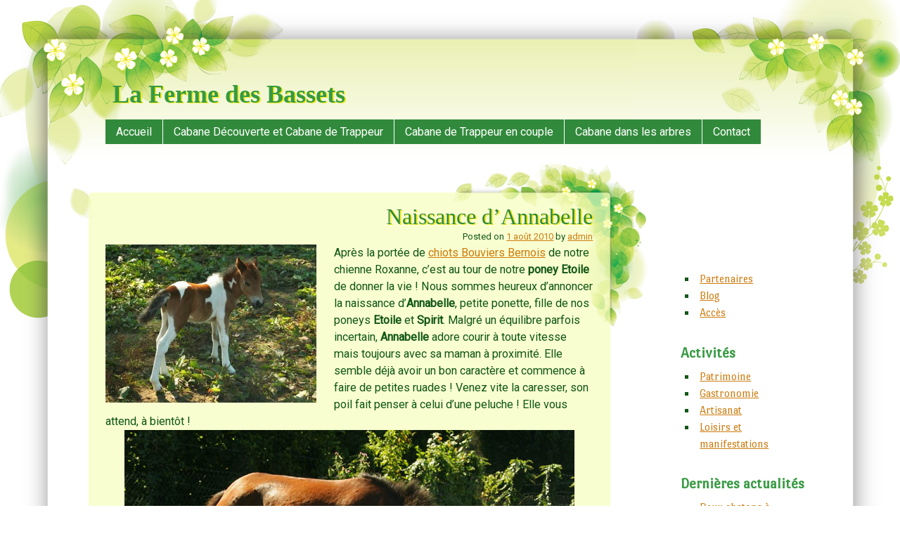

--- FILE ---
content_type: text/html; charset=UTF-8
request_url: http://www.lafermedesbassets.fr/naissance-dannabelle/
body_size: 11792
content:
<!DOCTYPE html>
<html dir="ltr" lang="fr-FR" prefix="og: https://ogp.me/ns#">
<head>
<meta charset="UTF-8" />
<meta name="viewport" content="width=device-width, initial-scale=1, maximum-scale=1">
<title>Naissance d’Annabelle | La Ferme des Bassets</title>
<link rel="profile" href="http://gmpg.org/xfn/11" />
<link rel="pingback" href="http://www.lafermedesbassets.fr/xmlrpc.php" />
<!--[if lt IE 9]>
<script src="http://www.lafermedesbassets.fr/wp-content/themes/tender-spring/js/html5.js" type="text/javascript"></script>
<![endif]-->


		<!-- All in One SEO 4.9.1 - aioseo.com -->
	<meta name="description" content="Après la portée de chiots Bouviers Bernois de notre chienne Roxanne, c&#039;est au tour de notre poney Etoile de donner la vie ! Nous sommes heureux d&#039;annoncer la naissance d&#039;Annabelle, petite ponette, fille de nos poneys Etoile et Spirit. Malgré un équilibre parfois incertain, Annabelle adore courir à toute vitesse mais toujours avec sa maman" />
	<meta name="robots" content="max-image-preview:large" />
	<meta name="author" content="admin"/>
	<link rel="canonical" href="http://www.lafermedesbassets.fr/naissance-dannabelle/" />
	<meta name="generator" content="All in One SEO (AIOSEO) 4.9.1" />
		<meta property="og:locale" content="fr_FR" />
		<meta property="og:site_name" content="La Ferme des Bassets |" />
		<meta property="og:type" content="article" />
		<meta property="og:title" content="Naissance d’Annabelle | La Ferme des Bassets" />
		<meta property="og:description" content="Après la portée de chiots Bouviers Bernois de notre chienne Roxanne, c&#039;est au tour de notre poney Etoile de donner la vie ! Nous sommes heureux d&#039;annoncer la naissance d&#039;Annabelle, petite ponette, fille de nos poneys Etoile et Spirit. Malgré un équilibre parfois incertain, Annabelle adore courir à toute vitesse mais toujours avec sa maman" />
		<meta property="og:url" content="http://www.lafermedesbassets.fr/naissance-dannabelle/" />
		<meta property="article:published_time" content="2010-08-01T07:59:48+00:00" />
		<meta property="article:modified_time" content="2014-06-17T06:32:52+00:00" />
		<meta name="twitter:card" content="summary" />
		<meta name="twitter:title" content="Naissance d’Annabelle | La Ferme des Bassets" />
		<meta name="twitter:description" content="Après la portée de chiots Bouviers Bernois de notre chienne Roxanne, c&#039;est au tour de notre poney Etoile de donner la vie ! Nous sommes heureux d&#039;annoncer la naissance d&#039;Annabelle, petite ponette, fille de nos poneys Etoile et Spirit. Malgré un équilibre parfois incertain, Annabelle adore courir à toute vitesse mais toujours avec sa maman" />
		<script type="application/ld+json" class="aioseo-schema">
			{"@context":"https:\/\/schema.org","@graph":[{"@type":"Article","@id":"http:\/\/www.lafermedesbassets.fr\/naissance-dannabelle\/#article","name":"Naissance d\u2019Annabelle | La Ferme des Bassets","headline":"Naissance d&rsquo;Annabelle","author":{"@id":"http:\/\/www.lafermedesbassets.fr\/author\/admin\/#author"},"publisher":{"@id":"http:\/\/www.lafermedesbassets.fr\/#organization"},"image":{"@type":"ImageObject","url":"http:\/\/www.lafermedesbassets.fr\/wp-content\/uploads\/2010\/08\/annabelle-1.jpg","@id":"http:\/\/www.lafermedesbassets.fr\/naissance-dannabelle\/#articleImage","width":640,"height":480},"datePublished":"2010-08-01T08:59:48+01:00","dateModified":"2014-06-17T07:32:52+01:00","inLanguage":"fr-FR","mainEntityOfPage":{"@id":"http:\/\/www.lafermedesbassets.fr\/naissance-dannabelle\/#webpage"},"isPartOf":{"@id":"http:\/\/www.lafermedesbassets.fr\/naissance-dannabelle\/#webpage"},"articleSection":"La vie \u00e0 la ferme"},{"@type":"BreadcrumbList","@id":"http:\/\/www.lafermedesbassets.fr\/naissance-dannabelle\/#breadcrumblist","itemListElement":[{"@type":"ListItem","@id":"http:\/\/www.lafermedesbassets.fr#listItem","position":1,"name":"Accueil","item":"http:\/\/www.lafermedesbassets.fr","nextItem":{"@type":"ListItem","@id":"http:\/\/www.lafermedesbassets.fr\/category\/blog\/#listItem","name":"Blog"}},{"@type":"ListItem","@id":"http:\/\/www.lafermedesbassets.fr\/category\/blog\/#listItem","position":2,"name":"Blog","item":"http:\/\/www.lafermedesbassets.fr\/category\/blog\/","nextItem":{"@type":"ListItem","@id":"http:\/\/www.lafermedesbassets.fr\/category\/blog\/la-vie-a-la-ferme\/#listItem","name":"La vie \u00e0 la ferme"},"previousItem":{"@type":"ListItem","@id":"http:\/\/www.lafermedesbassets.fr#listItem","name":"Accueil"}},{"@type":"ListItem","@id":"http:\/\/www.lafermedesbassets.fr\/category\/blog\/la-vie-a-la-ferme\/#listItem","position":3,"name":"La vie \u00e0 la ferme","item":"http:\/\/www.lafermedesbassets.fr\/category\/blog\/la-vie-a-la-ferme\/","nextItem":{"@type":"ListItem","@id":"http:\/\/www.lafermedesbassets.fr\/naissance-dannabelle\/#listItem","name":"Naissance d&rsquo;Annabelle"},"previousItem":{"@type":"ListItem","@id":"http:\/\/www.lafermedesbassets.fr\/category\/blog\/#listItem","name":"Blog"}},{"@type":"ListItem","@id":"http:\/\/www.lafermedesbassets.fr\/naissance-dannabelle\/#listItem","position":4,"name":"Naissance d&rsquo;Annabelle","previousItem":{"@type":"ListItem","@id":"http:\/\/www.lafermedesbassets.fr\/category\/blog\/la-vie-a-la-ferme\/#listItem","name":"La vie \u00e0 la ferme"}}]},{"@type":"Organization","@id":"http:\/\/www.lafermedesbassets.fr\/#organization","name":"La Ferme des Bassets","url":"http:\/\/www.lafermedesbassets.fr\/"},{"@type":"Person","@id":"http:\/\/www.lafermedesbassets.fr\/author\/admin\/#author","url":"http:\/\/www.lafermedesbassets.fr\/author\/admin\/","name":"admin","image":{"@type":"ImageObject","@id":"http:\/\/www.lafermedesbassets.fr\/naissance-dannabelle\/#authorImage","url":"https:\/\/secure.gravatar.com\/avatar\/4eaba2250a7210d86138e2012621a329b947989d1c2296551169d6059ae019f4?s=96&d=mm&r=g","width":96,"height":96,"caption":"admin"}},{"@type":"WebPage","@id":"http:\/\/www.lafermedesbassets.fr\/naissance-dannabelle\/#webpage","url":"http:\/\/www.lafermedesbassets.fr\/naissance-dannabelle\/","name":"Naissance d\u2019Annabelle | La Ferme des Bassets","description":"Apr\u00e8s la port\u00e9e de chiots Bouviers Bernois de notre chienne Roxanne, c'est au tour de notre poney Etoile de donner la vie ! Nous sommes heureux d'annoncer la naissance d'Annabelle, petite ponette, fille de nos poneys Etoile et Spirit. Malgr\u00e9 un \u00e9quilibre parfois incertain, Annabelle adore courir \u00e0 toute vitesse mais toujours avec sa maman","inLanguage":"fr-FR","isPartOf":{"@id":"http:\/\/www.lafermedesbassets.fr\/#website"},"breadcrumb":{"@id":"http:\/\/www.lafermedesbassets.fr\/naissance-dannabelle\/#breadcrumblist"},"author":{"@id":"http:\/\/www.lafermedesbassets.fr\/author\/admin\/#author"},"creator":{"@id":"http:\/\/www.lafermedesbassets.fr\/author\/admin\/#author"},"datePublished":"2010-08-01T08:59:48+01:00","dateModified":"2014-06-17T07:32:52+01:00"},{"@type":"WebSite","@id":"http:\/\/www.lafermedesbassets.fr\/#website","url":"http:\/\/www.lafermedesbassets.fr\/","name":"La Ferme des Bassets","inLanguage":"fr-FR","publisher":{"@id":"http:\/\/www.lafermedesbassets.fr\/#organization"}}]}
		</script>
		<!-- All in One SEO -->

<link rel='dns-prefetch' href='//fonts.googleapis.com' />
<link rel="alternate" type="application/rss+xml" title="La Ferme des Bassets &raquo; Flux" href="http://www.lafermedesbassets.fr/feed/" />
<link rel="alternate" type="application/rss+xml" title="La Ferme des Bassets &raquo; Flux des commentaires" href="http://www.lafermedesbassets.fr/comments/feed/" />
<link rel="alternate" type="application/rss+xml" title="La Ferme des Bassets &raquo; Naissance d&rsquo;Annabelle Flux des commentaires" href="http://www.lafermedesbassets.fr/naissance-dannabelle/feed/" />
<link rel="alternate" title="oEmbed (JSON)" type="application/json+oembed" href="http://www.lafermedesbassets.fr/wp-json/oembed/1.0/embed?url=http%3A%2F%2Fwww.lafermedesbassets.fr%2Fnaissance-dannabelle%2F" />
<link rel="alternate" title="oEmbed (XML)" type="text/xml+oembed" href="http://www.lafermedesbassets.fr/wp-json/oembed/1.0/embed?url=http%3A%2F%2Fwww.lafermedesbassets.fr%2Fnaissance-dannabelle%2F&#038;format=xml" />
<style id='wp-img-auto-sizes-contain-inline-css' type='text/css'>
img:is([sizes=auto i],[sizes^="auto," i]){contain-intrinsic-size:3000px 1500px}
/*# sourceURL=wp-img-auto-sizes-contain-inline-css */
</style>
<link rel='stylesheet' id='twb-open-sans-css' href='https://fonts.googleapis.com/css?family=Open+Sans%3A300%2C400%2C500%2C600%2C700%2C800&#038;display=swap&#038;ver=6.9' type='text/css' media='all' />
<link rel='stylesheet' id='twbbwg-global-css' href='http://www.lafermedesbassets.fr/wp-content/plugins/photo-gallery/booster/assets/css/global.css?ver=1.0.0' type='text/css' media='all' />
<style id='wp-emoji-styles-inline-css' type='text/css'>

	img.wp-smiley, img.emoji {
		display: inline !important;
		border: none !important;
		box-shadow: none !important;
		height: 1em !important;
		width: 1em !important;
		margin: 0 0.07em !important;
		vertical-align: -0.1em !important;
		background: none !important;
		padding: 0 !important;
	}
/*# sourceURL=wp-emoji-styles-inline-css */
</style>
<style id='wp-block-library-inline-css' type='text/css'>
:root{--wp-block-synced-color:#7a00df;--wp-block-synced-color--rgb:122,0,223;--wp-bound-block-color:var(--wp-block-synced-color);--wp-editor-canvas-background:#ddd;--wp-admin-theme-color:#007cba;--wp-admin-theme-color--rgb:0,124,186;--wp-admin-theme-color-darker-10:#006ba1;--wp-admin-theme-color-darker-10--rgb:0,107,160.5;--wp-admin-theme-color-darker-20:#005a87;--wp-admin-theme-color-darker-20--rgb:0,90,135;--wp-admin-border-width-focus:2px}@media (min-resolution:192dpi){:root{--wp-admin-border-width-focus:1.5px}}.wp-element-button{cursor:pointer}:root .has-very-light-gray-background-color{background-color:#eee}:root .has-very-dark-gray-background-color{background-color:#313131}:root .has-very-light-gray-color{color:#eee}:root .has-very-dark-gray-color{color:#313131}:root .has-vivid-green-cyan-to-vivid-cyan-blue-gradient-background{background:linear-gradient(135deg,#00d084,#0693e3)}:root .has-purple-crush-gradient-background{background:linear-gradient(135deg,#34e2e4,#4721fb 50%,#ab1dfe)}:root .has-hazy-dawn-gradient-background{background:linear-gradient(135deg,#faaca8,#dad0ec)}:root .has-subdued-olive-gradient-background{background:linear-gradient(135deg,#fafae1,#67a671)}:root .has-atomic-cream-gradient-background{background:linear-gradient(135deg,#fdd79a,#004a59)}:root .has-nightshade-gradient-background{background:linear-gradient(135deg,#330968,#31cdcf)}:root .has-midnight-gradient-background{background:linear-gradient(135deg,#020381,#2874fc)}:root{--wp--preset--font-size--normal:16px;--wp--preset--font-size--huge:42px}.has-regular-font-size{font-size:1em}.has-larger-font-size{font-size:2.625em}.has-normal-font-size{font-size:var(--wp--preset--font-size--normal)}.has-huge-font-size{font-size:var(--wp--preset--font-size--huge)}.has-text-align-center{text-align:center}.has-text-align-left{text-align:left}.has-text-align-right{text-align:right}.has-fit-text{white-space:nowrap!important}#end-resizable-editor-section{display:none}.aligncenter{clear:both}.items-justified-left{justify-content:flex-start}.items-justified-center{justify-content:center}.items-justified-right{justify-content:flex-end}.items-justified-space-between{justify-content:space-between}.screen-reader-text{border:0;clip-path:inset(50%);height:1px;margin:-1px;overflow:hidden;padding:0;position:absolute;width:1px;word-wrap:normal!important}.screen-reader-text:focus{background-color:#ddd;clip-path:none;color:#444;display:block;font-size:1em;height:auto;left:5px;line-height:normal;padding:15px 23px 14px;text-decoration:none;top:5px;width:auto;z-index:100000}html :where(.has-border-color){border-style:solid}html :where([style*=border-top-color]){border-top-style:solid}html :where([style*=border-right-color]){border-right-style:solid}html :where([style*=border-bottom-color]){border-bottom-style:solid}html :where([style*=border-left-color]){border-left-style:solid}html :where([style*=border-width]){border-style:solid}html :where([style*=border-top-width]){border-top-style:solid}html :where([style*=border-right-width]){border-right-style:solid}html :where([style*=border-bottom-width]){border-bottom-style:solid}html :where([style*=border-left-width]){border-left-style:solid}html :where(img[class*=wp-image-]){height:auto;max-width:100%}:where(figure){margin:0 0 1em}html :where(.is-position-sticky){--wp-admin--admin-bar--position-offset:var(--wp-admin--admin-bar--height,0px)}@media screen and (max-width:600px){html :where(.is-position-sticky){--wp-admin--admin-bar--position-offset:0px}}

/*# sourceURL=wp-block-library-inline-css */
</style><style id='global-styles-inline-css' type='text/css'>
:root{--wp--preset--aspect-ratio--square: 1;--wp--preset--aspect-ratio--4-3: 4/3;--wp--preset--aspect-ratio--3-4: 3/4;--wp--preset--aspect-ratio--3-2: 3/2;--wp--preset--aspect-ratio--2-3: 2/3;--wp--preset--aspect-ratio--16-9: 16/9;--wp--preset--aspect-ratio--9-16: 9/16;--wp--preset--color--black: #000000;--wp--preset--color--cyan-bluish-gray: #abb8c3;--wp--preset--color--white: #ffffff;--wp--preset--color--pale-pink: #f78da7;--wp--preset--color--vivid-red: #cf2e2e;--wp--preset--color--luminous-vivid-orange: #ff6900;--wp--preset--color--luminous-vivid-amber: #fcb900;--wp--preset--color--light-green-cyan: #7bdcb5;--wp--preset--color--vivid-green-cyan: #00d084;--wp--preset--color--pale-cyan-blue: #8ed1fc;--wp--preset--color--vivid-cyan-blue: #0693e3;--wp--preset--color--vivid-purple: #9b51e0;--wp--preset--gradient--vivid-cyan-blue-to-vivid-purple: linear-gradient(135deg,rgb(6,147,227) 0%,rgb(155,81,224) 100%);--wp--preset--gradient--light-green-cyan-to-vivid-green-cyan: linear-gradient(135deg,rgb(122,220,180) 0%,rgb(0,208,130) 100%);--wp--preset--gradient--luminous-vivid-amber-to-luminous-vivid-orange: linear-gradient(135deg,rgb(252,185,0) 0%,rgb(255,105,0) 100%);--wp--preset--gradient--luminous-vivid-orange-to-vivid-red: linear-gradient(135deg,rgb(255,105,0) 0%,rgb(207,46,46) 100%);--wp--preset--gradient--very-light-gray-to-cyan-bluish-gray: linear-gradient(135deg,rgb(238,238,238) 0%,rgb(169,184,195) 100%);--wp--preset--gradient--cool-to-warm-spectrum: linear-gradient(135deg,rgb(74,234,220) 0%,rgb(151,120,209) 20%,rgb(207,42,186) 40%,rgb(238,44,130) 60%,rgb(251,105,98) 80%,rgb(254,248,76) 100%);--wp--preset--gradient--blush-light-purple: linear-gradient(135deg,rgb(255,206,236) 0%,rgb(152,150,240) 100%);--wp--preset--gradient--blush-bordeaux: linear-gradient(135deg,rgb(254,205,165) 0%,rgb(254,45,45) 50%,rgb(107,0,62) 100%);--wp--preset--gradient--luminous-dusk: linear-gradient(135deg,rgb(255,203,112) 0%,rgb(199,81,192) 50%,rgb(65,88,208) 100%);--wp--preset--gradient--pale-ocean: linear-gradient(135deg,rgb(255,245,203) 0%,rgb(182,227,212) 50%,rgb(51,167,181) 100%);--wp--preset--gradient--electric-grass: linear-gradient(135deg,rgb(202,248,128) 0%,rgb(113,206,126) 100%);--wp--preset--gradient--midnight: linear-gradient(135deg,rgb(2,3,129) 0%,rgb(40,116,252) 100%);--wp--preset--font-size--small: 13px;--wp--preset--font-size--medium: 20px;--wp--preset--font-size--large: 36px;--wp--preset--font-size--x-large: 42px;--wp--preset--spacing--20: 0.44rem;--wp--preset--spacing--30: 0.67rem;--wp--preset--spacing--40: 1rem;--wp--preset--spacing--50: 1.5rem;--wp--preset--spacing--60: 2.25rem;--wp--preset--spacing--70: 3.38rem;--wp--preset--spacing--80: 5.06rem;--wp--preset--shadow--natural: 6px 6px 9px rgba(0, 0, 0, 0.2);--wp--preset--shadow--deep: 12px 12px 50px rgba(0, 0, 0, 0.4);--wp--preset--shadow--sharp: 6px 6px 0px rgba(0, 0, 0, 0.2);--wp--preset--shadow--outlined: 6px 6px 0px -3px rgb(255, 255, 255), 6px 6px rgb(0, 0, 0);--wp--preset--shadow--crisp: 6px 6px 0px rgb(0, 0, 0);}:where(.is-layout-flex){gap: 0.5em;}:where(.is-layout-grid){gap: 0.5em;}body .is-layout-flex{display: flex;}.is-layout-flex{flex-wrap: wrap;align-items: center;}.is-layout-flex > :is(*, div){margin: 0;}body .is-layout-grid{display: grid;}.is-layout-grid > :is(*, div){margin: 0;}:where(.wp-block-columns.is-layout-flex){gap: 2em;}:where(.wp-block-columns.is-layout-grid){gap: 2em;}:where(.wp-block-post-template.is-layout-flex){gap: 1.25em;}:where(.wp-block-post-template.is-layout-grid){gap: 1.25em;}.has-black-color{color: var(--wp--preset--color--black) !important;}.has-cyan-bluish-gray-color{color: var(--wp--preset--color--cyan-bluish-gray) !important;}.has-white-color{color: var(--wp--preset--color--white) !important;}.has-pale-pink-color{color: var(--wp--preset--color--pale-pink) !important;}.has-vivid-red-color{color: var(--wp--preset--color--vivid-red) !important;}.has-luminous-vivid-orange-color{color: var(--wp--preset--color--luminous-vivid-orange) !important;}.has-luminous-vivid-amber-color{color: var(--wp--preset--color--luminous-vivid-amber) !important;}.has-light-green-cyan-color{color: var(--wp--preset--color--light-green-cyan) !important;}.has-vivid-green-cyan-color{color: var(--wp--preset--color--vivid-green-cyan) !important;}.has-pale-cyan-blue-color{color: var(--wp--preset--color--pale-cyan-blue) !important;}.has-vivid-cyan-blue-color{color: var(--wp--preset--color--vivid-cyan-blue) !important;}.has-vivid-purple-color{color: var(--wp--preset--color--vivid-purple) !important;}.has-black-background-color{background-color: var(--wp--preset--color--black) !important;}.has-cyan-bluish-gray-background-color{background-color: var(--wp--preset--color--cyan-bluish-gray) !important;}.has-white-background-color{background-color: var(--wp--preset--color--white) !important;}.has-pale-pink-background-color{background-color: var(--wp--preset--color--pale-pink) !important;}.has-vivid-red-background-color{background-color: var(--wp--preset--color--vivid-red) !important;}.has-luminous-vivid-orange-background-color{background-color: var(--wp--preset--color--luminous-vivid-orange) !important;}.has-luminous-vivid-amber-background-color{background-color: var(--wp--preset--color--luminous-vivid-amber) !important;}.has-light-green-cyan-background-color{background-color: var(--wp--preset--color--light-green-cyan) !important;}.has-vivid-green-cyan-background-color{background-color: var(--wp--preset--color--vivid-green-cyan) !important;}.has-pale-cyan-blue-background-color{background-color: var(--wp--preset--color--pale-cyan-blue) !important;}.has-vivid-cyan-blue-background-color{background-color: var(--wp--preset--color--vivid-cyan-blue) !important;}.has-vivid-purple-background-color{background-color: var(--wp--preset--color--vivid-purple) !important;}.has-black-border-color{border-color: var(--wp--preset--color--black) !important;}.has-cyan-bluish-gray-border-color{border-color: var(--wp--preset--color--cyan-bluish-gray) !important;}.has-white-border-color{border-color: var(--wp--preset--color--white) !important;}.has-pale-pink-border-color{border-color: var(--wp--preset--color--pale-pink) !important;}.has-vivid-red-border-color{border-color: var(--wp--preset--color--vivid-red) !important;}.has-luminous-vivid-orange-border-color{border-color: var(--wp--preset--color--luminous-vivid-orange) !important;}.has-luminous-vivid-amber-border-color{border-color: var(--wp--preset--color--luminous-vivid-amber) !important;}.has-light-green-cyan-border-color{border-color: var(--wp--preset--color--light-green-cyan) !important;}.has-vivid-green-cyan-border-color{border-color: var(--wp--preset--color--vivid-green-cyan) !important;}.has-pale-cyan-blue-border-color{border-color: var(--wp--preset--color--pale-cyan-blue) !important;}.has-vivid-cyan-blue-border-color{border-color: var(--wp--preset--color--vivid-cyan-blue) !important;}.has-vivid-purple-border-color{border-color: var(--wp--preset--color--vivid-purple) !important;}.has-vivid-cyan-blue-to-vivid-purple-gradient-background{background: var(--wp--preset--gradient--vivid-cyan-blue-to-vivid-purple) !important;}.has-light-green-cyan-to-vivid-green-cyan-gradient-background{background: var(--wp--preset--gradient--light-green-cyan-to-vivid-green-cyan) !important;}.has-luminous-vivid-amber-to-luminous-vivid-orange-gradient-background{background: var(--wp--preset--gradient--luminous-vivid-amber-to-luminous-vivid-orange) !important;}.has-luminous-vivid-orange-to-vivid-red-gradient-background{background: var(--wp--preset--gradient--luminous-vivid-orange-to-vivid-red) !important;}.has-very-light-gray-to-cyan-bluish-gray-gradient-background{background: var(--wp--preset--gradient--very-light-gray-to-cyan-bluish-gray) !important;}.has-cool-to-warm-spectrum-gradient-background{background: var(--wp--preset--gradient--cool-to-warm-spectrum) !important;}.has-blush-light-purple-gradient-background{background: var(--wp--preset--gradient--blush-light-purple) !important;}.has-blush-bordeaux-gradient-background{background: var(--wp--preset--gradient--blush-bordeaux) !important;}.has-luminous-dusk-gradient-background{background: var(--wp--preset--gradient--luminous-dusk) !important;}.has-pale-ocean-gradient-background{background: var(--wp--preset--gradient--pale-ocean) !important;}.has-electric-grass-gradient-background{background: var(--wp--preset--gradient--electric-grass) !important;}.has-midnight-gradient-background{background: var(--wp--preset--gradient--midnight) !important;}.has-small-font-size{font-size: var(--wp--preset--font-size--small) !important;}.has-medium-font-size{font-size: var(--wp--preset--font-size--medium) !important;}.has-large-font-size{font-size: var(--wp--preset--font-size--large) !important;}.has-x-large-font-size{font-size: var(--wp--preset--font-size--x-large) !important;}
/*# sourceURL=global-styles-inline-css */
</style>

<style id='classic-theme-styles-inline-css' type='text/css'>
/*! This file is auto-generated */
.wp-block-button__link{color:#fff;background-color:#32373c;border-radius:9999px;box-shadow:none;text-decoration:none;padding:calc(.667em + 2px) calc(1.333em + 2px);font-size:1.125em}.wp-block-file__button{background:#32373c;color:#fff;text-decoration:none}
/*# sourceURL=/wp-includes/css/classic-themes.min.css */
</style>
<link rel='stylesheet' id='contact-form-7-css' href='http://www.lafermedesbassets.fr/wp-content/plugins/contact-form-7/includes/css/styles.css?ver=6.1.4' type='text/css' media='all' />
<link rel='stylesheet' id='bwg_fonts-css' href='http://www.lafermedesbassets.fr/wp-content/plugins/photo-gallery/css/bwg-fonts/fonts.css?ver=0.0.1' type='text/css' media='all' />
<link rel='stylesheet' id='sumoselect-css' href='http://www.lafermedesbassets.fr/wp-content/plugins/photo-gallery/css/sumoselect.min.css?ver=3.4.6' type='text/css' media='all' />
<link rel='stylesheet' id='mCustomScrollbar-css' href='http://www.lafermedesbassets.fr/wp-content/plugins/photo-gallery/css/jquery.mCustomScrollbar.min.css?ver=3.1.5' type='text/css' media='all' />
<link rel='stylesheet' id='bwg_googlefonts-css' href='https://fonts.googleapis.com/css?family=Ubuntu&#038;subset=greek,latin,greek-ext,vietnamese,cyrillic-ext,latin-ext,cyrillic' type='text/css' media='all' />
<link rel='stylesheet' id='bwg_frontend-css' href='http://www.lafermedesbassets.fr/wp-content/plugins/photo-gallery/css/styles.min.css?ver=1.8.35' type='text/css' media='all' />
<link rel='stylesheet' id='style-css' href='http://www.lafermedesbassets.fr/wp-content/themes/tender-spring/style.css?ver=6.9' type='text/css' media='all' />
<link rel='stylesheet' id='googleFonts-css' href='//fonts.googleapis.com/css?family=Janda+Elegant+Handwriting%7CPort+Lligat+Sans%7CRoboto&#038;ver=6.9' type='text/css' media='all' />
<script type="text/javascript" src="http://www.lafermedesbassets.fr/wp-includes/js/jquery/jquery.min.js?ver=3.7.1" id="jquery-core-js"></script>
<script type="text/javascript" src="http://www.lafermedesbassets.fr/wp-includes/js/jquery/jquery-migrate.min.js?ver=3.4.1" id="jquery-migrate-js"></script>
<script type="text/javascript" src="http://www.lafermedesbassets.fr/wp-content/plugins/photo-gallery/booster/assets/js/circle-progress.js?ver=1.2.2" id="twbbwg-circle-js"></script>
<script type="text/javascript" id="twbbwg-global-js-extra">
/* <![CDATA[ */
var twb = {"nonce":"977a27a369","ajax_url":"http://www.lafermedesbassets.fr/wp-admin/admin-ajax.php","plugin_url":"http://www.lafermedesbassets.fr/wp-content/plugins/photo-gallery/booster","href":"http://www.lafermedesbassets.fr/wp-admin/admin.php?page=twbbwg_photo-gallery"};
var twb = {"nonce":"977a27a369","ajax_url":"http://www.lafermedesbassets.fr/wp-admin/admin-ajax.php","plugin_url":"http://www.lafermedesbassets.fr/wp-content/plugins/photo-gallery/booster","href":"http://www.lafermedesbassets.fr/wp-admin/admin.php?page=twbbwg_photo-gallery"};
//# sourceURL=twbbwg-global-js-extra
/* ]]> */
</script>
<script type="text/javascript" src="http://www.lafermedesbassets.fr/wp-content/plugins/photo-gallery/booster/assets/js/global.js?ver=1.0.0" id="twbbwg-global-js"></script>
<script type="text/javascript" src="http://www.lafermedesbassets.fr/wp-content/plugins/photo-gallery/js/jquery.sumoselect.min.js?ver=3.4.6" id="sumoselect-js"></script>
<script type="text/javascript" src="http://www.lafermedesbassets.fr/wp-content/plugins/photo-gallery/js/tocca.min.js?ver=2.0.9" id="bwg_mobile-js"></script>
<script type="text/javascript" src="http://www.lafermedesbassets.fr/wp-content/plugins/photo-gallery/js/jquery.mCustomScrollbar.concat.min.js?ver=3.1.5" id="mCustomScrollbar-js"></script>
<script type="text/javascript" src="http://www.lafermedesbassets.fr/wp-content/plugins/photo-gallery/js/jquery.fullscreen.min.js?ver=0.6.0" id="jquery-fullscreen-js"></script>
<script type="text/javascript" id="bwg_frontend-js-extra">
/* <![CDATA[ */
var bwg_objectsL10n = {"bwg_field_required":"field is required.","bwg_mail_validation":"This is not a valid email address.","bwg_search_result":"There are no images matching your search.","bwg_select_tag":"Select Tag","bwg_order_by":"Order By","bwg_search":"Search","bwg_show_ecommerce":"Show Ecommerce","bwg_hide_ecommerce":"Hide Ecommerce","bwg_show_comments":"Show Comments","bwg_hide_comments":"Hide Comments","bwg_restore":"Restore","bwg_maximize":"Maximize","bwg_fullscreen":"Fullscreen","bwg_exit_fullscreen":"Exit Fullscreen","bwg_search_tag":"SEARCH...","bwg_tag_no_match":"No tags found","bwg_all_tags_selected":"All tags selected","bwg_tags_selected":"tags selected","play":"Play","pause":"Pause","is_pro":"","bwg_play":"Play","bwg_pause":"Pause","bwg_hide_info":"Hide info","bwg_show_info":"Show info","bwg_hide_rating":"Hide rating","bwg_show_rating":"Show rating","ok":"Ok","cancel":"Cancel","select_all":"Select all","lazy_load":"0","lazy_loader":"http://www.lafermedesbassets.fr/wp-content/plugins/photo-gallery/images/ajax_loader.png","front_ajax":"0","bwg_tag_see_all":"see all tags","bwg_tag_see_less":"see less tags"};
//# sourceURL=bwg_frontend-js-extra
/* ]]> */
</script>
<script type="text/javascript" src="http://www.lafermedesbassets.fr/wp-content/plugins/photo-gallery/js/scripts.min.js?ver=1.8.35" id="bwg_frontend-js"></script>
<link rel="https://api.w.org/" href="http://www.lafermedesbassets.fr/wp-json/" /><link rel="alternate" title="JSON" type="application/json" href="http://www.lafermedesbassets.fr/wp-json/wp/v2/posts/402" /><link rel="EditURI" type="application/rsd+xml" title="RSD" href="http://www.lafermedesbassets.fr/xmlrpc.php?rsd" />
<meta name="generator" content="WordPress 6.9" />
<link rel='shortlink' href='http://www.lafermedesbassets.fr/?p=402' />
<style type='text/css'><!--.fc-content:hover
{
	color: blue;
	background-color:white;
	border: 1px solid blue;
}--></style></head>

<body class="wp-singular post-template-default single single-post postid-402 single-format-standard wp-theme-tender-spring">


<div id="page" class="hfeed site">
	<div id="container">
	<header id="masthead" class="site-header" role="banner">
		<div>
			<h1 class="site-title"><a href="http://www.lafermedesbassets.fr/" title="La Ferme des Bassets" rel="home">La Ferme des Bassets</a></h1>
			<h2 class="site-description"></h2>
		</div>
	</header><!-- #masthead .site-header -->
	<div id="nav-menu-wrapper">
		<nav role="navigation" class="site-navigation main-navigation">
			<h1 class="assistive-text">Menu</h1>
			<div class="assistive-text skip-link"><a href="#content" title="Skip to content">Skip to content</a></div>
			<div class="menu-top-menu-container"><ul id="menu-top-menu" class="menu"><li id="menu-item-51" class="menu-item menu-item-type-post_type menu-item-object-page menu-item-home menu-item-51"><a href="http://www.lafermedesbassets.fr/">Accueil</a></li>
<li id="menu-item-827" class="menu-item menu-item-type-post_type menu-item-object-page menu-item-827"><a href="http://www.lafermedesbassets.fr/cabane-decouverte-et-cabane-de-trappeur/">Cabane Découverte et Cabane de Trappeur</a></li>
<li id="menu-item-889" class="menu-item menu-item-type-post_type menu-item-object-page menu-item-889"><a href="http://www.lafermedesbassets.fr/cabane-de-trappeur-en-couple/">Cabane de Trappeur en couple</a></li>
<li id="menu-item-53" class="menu-item menu-item-type-post_type menu-item-object-page menu-item-53"><a href="http://www.lafermedesbassets.fr/dormir-dans-une-cabane-dans-les-arbres/">Cabane dans les arbres</a></li>
<li id="menu-item-696" class="menu-item menu-item-type-post_type menu-item-object-page menu-item-696"><a href="http://www.lafermedesbassets.fr/contact/">Contact</a></li>
</ul></div>			<div id="more"></div>
		</nav>
	</div>
	<div id="main">
		<div id="primary" class="site-content">
			<div id="content" role="main">

			
				
				
<article id="post-402" class="post-402 post type-post status-publish format-standard hentry category-la-vie-a-la-ferme">
	<div class="entry-wrapper">
	<div class="entry-wrapper-inner">
	<header class="entry-header">
		<h1 class="entry-title">Naissance d&rsquo;Annabelle</h1>
				<div class="entry-meta">
			Posted on <a href="http://www.lafermedesbassets.fr/naissance-dannabelle/" title="8 h 59 min" rel="bookmark"><time class="entry-date" datetime="2010-08-01T08:59:48+01:00" pubdate>1 août 2010</time></a><span class="byline"> by <span class="author vcard"><a class="url fn n" href="http://www.lafermedesbassets.fr/author/admin/" title="View all posts by admin" rel="author">admin</a></span></span>		</div><!-- .entry-meta -->
	</header><!-- .entry-header -->

	<div class="entry-content">
				<a href="http://www.lafermedesbassets.fr/wp-content/uploads/2010/08/annabelle-1.jpg"><img fetchpriority="high" decoding="async" class="alignleft size-medium wp-image-404" src="http://www.lafermedesbassets.fr/wp-content/uploads/2010/08/annabelle-1-300x225.jpg" alt="annabelle-1" width="300" height="225" srcset="http://www.lafermedesbassets.fr/wp-content/uploads/2010/08/annabelle-1-300x225.jpg 300w, http://www.lafermedesbassets.fr/wp-content/uploads/2010/08/annabelle-1.jpg 640w" sizes="(max-width: 300px) 100vw, 300px" /></a>Après la portée de <a title="Une portée de chiots est arrivée" href="http://www.lafermedesbassets.fr/wordpress/une-portee-de-chiots-est-arrivee/">chiots Bouviers Bernois</a> de notre chienne Roxanne, c&rsquo;est au tour de notre <strong>poney Etoile </strong>de donner la vie !

Nous sommes heureux d&rsquo;annoncer la naissance d&rsquo;<strong>Annabelle</strong>, petite ponette, fille de nos poneys <strong>Etoile</strong> et <strong>Spirit</strong>.

Malgré un équilibre parfois incertain, <strong>Annabelle </strong>adore courir à toute vitesse mais toujours avec sa maman à proximité. Elle semble déjà avoir un bon caractère et commence à faire de petites ruades !

Venez vite la caresser, son poil fait penser à celui d&rsquo;une peluche ! Elle vous attend, à bientôt !<span id="more-402"></span>

&nbsp;

<a href="http://www.lafermedesbassets.fr/wp-content/uploads/2010/08/annabelle-4.jpg"><img decoding="async" class="aligncenter size-full wp-image-405" src="http://www.lafermedesbassets.fr/wp-content/uploads/2010/08/annabelle-4.jpg" alt="annabelle-4" width="640" height="480" srcset="http://www.lafermedesbassets.fr/wp-content/uploads/2010/08/annabelle-4.jpg 640w, http://www.lafermedesbassets.fr/wp-content/uploads/2010/08/annabelle-4-300x225.jpg 300w" sizes="(max-width: 640px) 100vw, 640px" /></a> <a href="http://www.lafermedesbassets.fr/wp-content/uploads/2010/08/annabelle-2.jpg"><img decoding="async" class="alignleft size-medium wp-image-406" src="http://www.lafermedesbassets.fr/wp-content/uploads/2010/08/annabelle-2-300x225.jpg" alt="annabelle-2" width="300" height="225" srcset="http://www.lafermedesbassets.fr/wp-content/uploads/2010/08/annabelle-2-300x225.jpg 300w, http://www.lafermedesbassets.fr/wp-content/uploads/2010/08/annabelle-2.jpg 640w" sizes="(max-width: 300px) 100vw, 300px" /></a> <a href="http://www.lafermedesbassets.fr/wp-content/uploads/2010/08/annabelle-3.jpg"><img loading="lazy" decoding="async" class="alignleft size-medium wp-image-407" src="http://www.lafermedesbassets.fr/wp-content/uploads/2010/08/annabelle-3-300x225.jpg" alt="annabelle-3" width="300" height="225" srcset="http://www.lafermedesbassets.fr/wp-content/uploads/2010/08/annabelle-3-300x225.jpg 300w, http://www.lafermedesbassets.fr/wp-content/uploads/2010/08/annabelle-3.jpg 640w" sizes="auto, (max-width: 300px) 100vw, 300px" /></a>			</div><!-- .entry-content -->

	<footer class="entry-meta">
		This entry was posted in <a href="http://www.lafermedesbassets.fr/category/blog/la-vie-a-la-ferme/" rel="category tag">La vie à la ferme</a>.	</footer><!-- .entry-meta -->
	</div><!-- .entry-wrapper-inner -->
	</div><!-- .entry-wrapper -->
</article><!-- #post-402 -->

					<nav role="navigation" id="nav-below" class="site-navigation post-navigation">
		<h1 class="assistive-text">Post navigation</h1>

	
		<div class="nav-previous"><a href="http://www.lafermedesbassets.fr/une-portee-de-chiots-est-arrivee/" rel="prev"><span class="meta-nav">&laquo;</span> Une portée de chiots est arrivée</a></div>		<div class="nav-next"><a href="http://www.lafermedesbassets.fr/renovation-de-la-toiture/" rel="next">Rénovation de la toiture <span class="meta-nav">&raquo;</span></a></div>
	
	</nav><!-- #nav-below -->
	
					<div id="comments" class="comments-area">
	
	
	
	
		<div id="respond" class="comment-respond">
		<h3 id="reply-title" class="comment-reply-title">Laisser un commentaire <small><a rel="nofollow" id="cancel-comment-reply-link" href="/naissance-dannabelle/#respond" style="display:none;">Annuler la réponse</a></small></h3><form action="http://www.lafermedesbassets.fr/wp-comments-post.php" method="post" id="commentform" class="comment-form"><p class="comment-notes"><span id="email-notes">Votre adresse e-mail ne sera pas publiée.</span> <span class="required-field-message">Les champs obligatoires sont indiqués avec <span class="required">*</span></span></p><p class="comment-form-comment"><label for="comment">Commentaire <span class="required">*</span></label> <textarea id="comment" name="comment" cols="45" rows="8" maxlength="65525" required="required"></textarea></p><p class="comment-form-author"><label for="author">Nom <span class="required">*</span></label> <input id="author" name="author" type="text" value="" size="30" maxlength="245" autocomplete="name" required="required" /></p>
<p class="comment-form-email"><label for="email">E-mail <span class="required">*</span></label> <input id="email" name="email" type="text" value="" size="30" maxlength="100" aria-describedby="email-notes" autocomplete="email" required="required" /></p>
<p class="comment-form-url"><label for="url">Site web</label> <input id="url" name="url" type="text" value="" size="30" maxlength="200" autocomplete="url" /></p>
<p class="comment-form-cookies-consent"><input id="wp-comment-cookies-consent" name="wp-comment-cookies-consent" type="checkbox" value="yes" /> <label for="wp-comment-cookies-consent">Enregistrer mon nom, mon e-mail et mon site dans le navigateur pour mon prochain commentaire.</label></p>
<p class="form-submit"><input name="submit" type="submit" id="submit" class="submit" value="Laisser un commentaire" /> <input type='hidden' name='comment_post_ID' value='402' id='comment_post_ID' />
<input type='hidden' name='comment_parent' id='comment_parent' value='0' />
</p><p style="display: none;"><input type="hidden" id="akismet_comment_nonce" name="akismet_comment_nonce" value="9cb90c7bbf" /></p><p style="display: none !important;" class="akismet-fields-container" data-prefix="ak_"><label>&#916;<textarea name="ak_hp_textarea" cols="45" rows="8" maxlength="100"></textarea></label><input type="hidden" id="ak_js_1" name="ak_js" value="192"/><script>document.getElementById( "ak_js_1" ).setAttribute( "value", ( new Date() ).getTime() );</script></p></form>	</div><!-- #respond -->
	<p class="akismet_comment_form_privacy_notice">Ce site utilise Akismet pour réduire les indésirables. <a href="https://akismet.com/privacy/" target="_blank" rel="nofollow noopener">En savoir plus sur la façon dont les données de vos commentaires sont traitées</a>.</p>
</div><!-- #comments .comments-area -->

			
			</div><!-- #content -->
		</div><!-- #primary .site-content -->

		<div id="secondary" class="widget-area" role="complementary">
			<aside id="custom_html-2" class="widget_text widget widget_custom_html"><div class="textwidget custom-html-widget"><iframe src="https://www.facebook.com/plugins/page.php?href=https%3A%2F%2Fwww.facebook.com%2FLa-Ferme-des-Bassets-161706883858216%2F&tabs&width=260&height=196&small_header=false&adapt_container_width=true&hide_cover=false&show_facepile=true&appId=608130272864117" width="260" height="125" style="border:none;overflow:hidden" scrolling="no" frameborder="0" allowtransparency="true" allow="encrypted-media"></iframe>
</div></aside><aside id="nav_menu-4" class="widget widget_nav_menu"><div class="menu-sidebar-menu-container"><ul id="menu-sidebar-menu" class="menu"><li id="menu-item-99" class="menu-item menu-item-type-post_type menu-item-object-page menu-item-99"><a href="http://www.lafermedesbassets.fr/partenaires/">Partenaires</a></li>
<li id="menu-item-697" class="menu-item menu-item-type-taxonomy menu-item-object-category current-post-ancestor menu-item-697"><a href="http://www.lafermedesbassets.fr/category/blog/">Blog</a></li>
<li id="menu-item-98" class="menu-item menu-item-type-post_type menu-item-object-page menu-item-98"><a href="http://www.lafermedesbassets.fr/acces/">Accès</a></li>
</ul></div></aside><aside id="nav_menu-5" class="widget widget_nav_menu"><h2 class="widget-title">Activités</h2><div class="menu-activities-menu-container"><ul id="menu-activities-menu" class="menu"><li id="menu-item-132" class="menu-item menu-item-type-post_type menu-item-object-page menu-item-132"><a href="http://www.lafermedesbassets.fr/patrimoine/">Patrimoine</a></li>
<li id="menu-item-159" class="menu-item menu-item-type-post_type menu-item-object-page menu-item-159"><a href="http://www.lafermedesbassets.fr/gastronomie/">Gastronomie</a></li>
<li id="menu-item-160" class="menu-item menu-item-type-post_type menu-item-object-page menu-item-160"><a href="http://www.lafermedesbassets.fr/artisanat/">Artisanat</a></li>
<li id="menu-item-161" class="menu-item menu-item-type-post_type menu-item-object-page menu-item-161"><a href="http://www.lafermedesbassets.fr/loisirs-et-manifestations/">Loisirs et manifestations</a></li>
</ul></div></aside>
		<aside id="recent-posts-5" class="widget widget_recent_entries">
		<h2 class="widget-title">Dernières actualités</h2>
		<ul>
											<li>
					<a href="http://www.lafermedesbassets.fr/deux-chatons-a-adopter/">Deux chatons à adopter</a>
									</li>
											<li>
					<a href="http://www.lafermedesbassets.fr/naissance-trois-chatons/">Naissance : trois chatons !</a>
									</li>
											<li>
					<a href="http://www.lafermedesbassets.fr/decouverte-de-la-ferme-des-bassets/">Découverte de la Ferme des Bassets</a>
									</li>
					</ul>

		</aside><aside id="media_image-2" class="widget widget_media_image"><a href="https://route71.fr/"><img width="193" height="218" src="http://www.lafermedesbassets.fr/wp-content/uploads/2021/01/Pub_Web_route71-Ambassadeur.jpg" class="image wp-image-597  attachment-full size-full" alt="" style="max-width: 100%; height: auto;" decoding="async" loading="lazy" /></a></aside>			
						
						
		</div><!-- #secondary .widget-area -->

	</div><!-- #main -->

	

</div><!-- #container -->


<footer id="colophon" class="site-footer" role="contentinfo">
	<div class="site-info">
				Proudly powered by <a href="http://wordpress.org/" title="A Semantic Personal Publishing Platform" rel="generator">WordPress</a> | 		Theme Tender Spring by <a href="http://regretless.com/" rel="designer">Ying Zhang</a>.	</div><!-- .site-info -->
	<a id="top" href="#top">Back to top</a></footer><!-- .site-footer .site-footer -->


</div><!-- #page .hfeed .site -->


<script type="speculationrules">
{"prefetch":[{"source":"document","where":{"and":[{"href_matches":"/*"},{"not":{"href_matches":["/wp-*.php","/wp-admin/*","/wp-content/uploads/*","/wp-content/*","/wp-content/plugins/*","/wp-content/themes/tender-spring/*","/*\\?(.+)"]}},{"not":{"selector_matches":"a[rel~=\"nofollow\"]"}},{"not":{"selector_matches":".no-prefetch, .no-prefetch a"}}]},"eagerness":"conservative"}]}
</script>
<script type="module"  src="http://www.lafermedesbassets.fr/wp-content/plugins/all-in-one-seo-pack/dist/Lite/assets/table-of-contents.95d0dfce.js?ver=4.9.1" id="aioseo/js/src/vue/standalone/blocks/table-of-contents/frontend.js-js"></script>
<script type="text/javascript" src="http://www.lafermedesbassets.fr/wp-includes/js/dist/hooks.min.js?ver=dd5603f07f9220ed27f1" id="wp-hooks-js"></script>
<script type="text/javascript" src="http://www.lafermedesbassets.fr/wp-includes/js/dist/i18n.min.js?ver=c26c3dc7bed366793375" id="wp-i18n-js"></script>
<script type="text/javascript" id="wp-i18n-js-after">
/* <![CDATA[ */
wp.i18n.setLocaleData( { 'text direction\u0004ltr': [ 'ltr' ] } );
//# sourceURL=wp-i18n-js-after
/* ]]> */
</script>
<script type="text/javascript" src="http://www.lafermedesbassets.fr/wp-content/plugins/contact-form-7/includes/swv/js/index.js?ver=6.1.4" id="swv-js"></script>
<script type="text/javascript" id="contact-form-7-js-translations">
/* <![CDATA[ */
( function( domain, translations ) {
	var localeData = translations.locale_data[ domain ] || translations.locale_data.messages;
	localeData[""].domain = domain;
	wp.i18n.setLocaleData( localeData, domain );
} )( "contact-form-7", {"translation-revision-date":"2025-02-06 12:02:14+0000","generator":"GlotPress\/4.0.1","domain":"messages","locale_data":{"messages":{"":{"domain":"messages","plural-forms":"nplurals=2; plural=n > 1;","lang":"fr"},"This contact form is placed in the wrong place.":["Ce formulaire de contact est plac\u00e9 dans un mauvais endroit."],"Error:":["Erreur\u00a0:"]}},"comment":{"reference":"includes\/js\/index.js"}} );
//# sourceURL=contact-form-7-js-translations
/* ]]> */
</script>
<script type="text/javascript" id="contact-form-7-js-before">
/* <![CDATA[ */
var wpcf7 = {
    "api": {
        "root": "http:\/\/www.lafermedesbassets.fr\/wp-json\/",
        "namespace": "contact-form-7\/v1"
    }
};
//# sourceURL=contact-form-7-js-before
/* ]]> */
</script>
<script type="text/javascript" src="http://www.lafermedesbassets.fr/wp-content/plugins/contact-form-7/includes/js/index.js?ver=6.1.4" id="contact-form-7-js"></script>
<script type="text/javascript" src="http://www.lafermedesbassets.fr/wp-content/themes/tender-spring/js/tinynav.min.js?ver=20130304" id="tinynav.min-js"></script>
<script type="text/javascript" src="http://www.lafermedesbassets.fr/wp-content/themes/tender-spring/js/onload.js?ver=20130304" id="onload-js"></script>
<script type="text/javascript" src="http://www.lafermedesbassets.fr/wp-includes/js/comment-reply.min.js?ver=6.9" id="comment-reply-js" async="async" data-wp-strategy="async" fetchpriority="low"></script>
<script defer type="text/javascript" src="http://www.lafermedesbassets.fr/wp-content/plugins/akismet/_inc/akismet-frontend.js?ver=1763005303" id="akismet-frontend-js"></script>
<script id="wp-emoji-settings" type="application/json">
{"baseUrl":"https://s.w.org/images/core/emoji/17.0.2/72x72/","ext":".png","svgUrl":"https://s.w.org/images/core/emoji/17.0.2/svg/","svgExt":".svg","source":{"concatemoji":"http://www.lafermedesbassets.fr/wp-includes/js/wp-emoji-release.min.js?ver=6.9"}}
</script>
<script type="module">
/* <![CDATA[ */
/*! This file is auto-generated */
const a=JSON.parse(document.getElementById("wp-emoji-settings").textContent),o=(window._wpemojiSettings=a,"wpEmojiSettingsSupports"),s=["flag","emoji"];function i(e){try{var t={supportTests:e,timestamp:(new Date).valueOf()};sessionStorage.setItem(o,JSON.stringify(t))}catch(e){}}function c(e,t,n){e.clearRect(0,0,e.canvas.width,e.canvas.height),e.fillText(t,0,0);t=new Uint32Array(e.getImageData(0,0,e.canvas.width,e.canvas.height).data);e.clearRect(0,0,e.canvas.width,e.canvas.height),e.fillText(n,0,0);const a=new Uint32Array(e.getImageData(0,0,e.canvas.width,e.canvas.height).data);return t.every((e,t)=>e===a[t])}function p(e,t){e.clearRect(0,0,e.canvas.width,e.canvas.height),e.fillText(t,0,0);var n=e.getImageData(16,16,1,1);for(let e=0;e<n.data.length;e++)if(0!==n.data[e])return!1;return!0}function u(e,t,n,a){switch(t){case"flag":return n(e,"\ud83c\udff3\ufe0f\u200d\u26a7\ufe0f","\ud83c\udff3\ufe0f\u200b\u26a7\ufe0f")?!1:!n(e,"\ud83c\udde8\ud83c\uddf6","\ud83c\udde8\u200b\ud83c\uddf6")&&!n(e,"\ud83c\udff4\udb40\udc67\udb40\udc62\udb40\udc65\udb40\udc6e\udb40\udc67\udb40\udc7f","\ud83c\udff4\u200b\udb40\udc67\u200b\udb40\udc62\u200b\udb40\udc65\u200b\udb40\udc6e\u200b\udb40\udc67\u200b\udb40\udc7f");case"emoji":return!a(e,"\ud83e\u1fac8")}return!1}function f(e,t,n,a){let r;const o=(r="undefined"!=typeof WorkerGlobalScope&&self instanceof WorkerGlobalScope?new OffscreenCanvas(300,150):document.createElement("canvas")).getContext("2d",{willReadFrequently:!0}),s=(o.textBaseline="top",o.font="600 32px Arial",{});return e.forEach(e=>{s[e]=t(o,e,n,a)}),s}function r(e){var t=document.createElement("script");t.src=e,t.defer=!0,document.head.appendChild(t)}a.supports={everything:!0,everythingExceptFlag:!0},new Promise(t=>{let n=function(){try{var e=JSON.parse(sessionStorage.getItem(o));if("object"==typeof e&&"number"==typeof e.timestamp&&(new Date).valueOf()<e.timestamp+604800&&"object"==typeof e.supportTests)return e.supportTests}catch(e){}return null}();if(!n){if("undefined"!=typeof Worker&&"undefined"!=typeof OffscreenCanvas&&"undefined"!=typeof URL&&URL.createObjectURL&&"undefined"!=typeof Blob)try{var e="postMessage("+f.toString()+"("+[JSON.stringify(s),u.toString(),c.toString(),p.toString()].join(",")+"));",a=new Blob([e],{type:"text/javascript"});const r=new Worker(URL.createObjectURL(a),{name:"wpTestEmojiSupports"});return void(r.onmessage=e=>{i(n=e.data),r.terminate(),t(n)})}catch(e){}i(n=f(s,u,c,p))}t(n)}).then(e=>{for(const n in e)a.supports[n]=e[n],a.supports.everything=a.supports.everything&&a.supports[n],"flag"!==n&&(a.supports.everythingExceptFlag=a.supports.everythingExceptFlag&&a.supports[n]);var t;a.supports.everythingExceptFlag=a.supports.everythingExceptFlag&&!a.supports.flag,a.supports.everything||((t=a.source||{}).concatemoji?r(t.concatemoji):t.wpemoji&&t.twemoji&&(r(t.twemoji),r(t.wpemoji)))});
//# sourceURL=http://www.lafermedesbassets.fr/wp-includes/js/wp-emoji-loader.min.js
/* ]]> */
</script>


</body>
</html>

--- FILE ---
content_type: text/css
request_url: http://www.lafermedesbassets.fr/wp-content/themes/tender-spring/style.css?ver=6.9
body_size: 6812
content:
/*
Theme Name: Tender Spring
Theme URI: http://pure-essence.net/2013/03/07/wordpress-theme-tender-spring
Author: Ying Zhang
Author URI: http://regretless.com/
Description: Tender Spring is a responsive, WordPress 3.5 ready theme that gives you a great feel of spring.  It supports Jetpack infinite scroll.
Version: 1.0.11
License: GNU General Public License v2 or later
License URI: http://www.gnu.org/licenses/gpl-2.0.html
Tags: flexible-width, two-columns, threaded-comments, sticky-post, microformats, right-sidebar, yellow, green, light, custom-menu, editor-style, full-width-template, translation-ready

This theme, like WordPress, is licensed under the GPL.
Use it to make something cool, have fun, and share what you've learned with others.
*/


/* =Reset
-------------------------------------------------------------- */

html, body, div, span, applet, object, iframe,
h1, h2, h3, h4, h5, h6, p, blockquote, pre,
a, abbr, acronym, address, big, cite, code,
del, dfn, em, font, ins, kbd, q, s, samp,
small, strike, strong, sub, sup, tt, var,
dl, dt, dd, ol, ul, li,
fieldset, form, label, legend,
table, caption, tbody, tfoot, thead, tr, th, td {
	border: 0px;
	font-family: inherit;
	font-size: 100%;
	font-style: inherit;
	font-weight: inherit;
	margin: 0;
	outline: 0;
	padding: 0;
	vertical-align: baseline;
}
html {
	font-size: 62.5%; /* Corrects text resizing oddly in IE6/7 when body font-size is set using em units http://clagnut.com/blog/348/#c790 */
	overflow-y: scroll; /* Keeps page centred in all browsers regardless of content height */
	-webkit-text-size-adjust: 100%; /* Prevents iOS text size adjust after orientation change, without disabling user zoom */
	-ms-text-size-adjust: 100%; /* www.456bereastreet.com/archive/201012/controlling_text_size_in_safari_for_ios_without_disabling_user_zoom/ */
}
article,
aside,
details,
figcaption,
figure,
footer,
header,
hgroup,
nav,
section {
	display: block;
}
ol, ul {
	list-style: none;
}
table { /* tables still need 'cellspacing="0"' in the markup */
	border-collapse: separate;
	border-spacing: 0;
}
caption, th, td {
	font-weight: normal;
	text-align: left;
}
blockquote:before, blockquote:after,
q:before, q:after {
	content: "";
}
blockquote, q {
	quotes: "" "";
}
a:focus {
}
a:hover,
a:active { /* Improves readability when focused and also mouse hovered in all browsers people.opera.com/patrickl/experiments/keyboard/test */
	outline: 0;
}
a img,
a:hover img {
	border-bottom: 0px none;
}
/* =Reset
-------------------------------------------------------------- */

html, body, div, span, applet, object, iframe,
h1, h2, h3, h4, h5, h6, p, blockquote, pre,
a, abbr, acronym, address, big, cite, code,
del, dfn, em, font, ins, kbd, q, s, samp,
small, strike, strong, sub, sup, tt, var,
dl, dt, dd, ol, ul, li,
fieldset, form, label, legend,
table, caption, tbody, tfoot, thead, tr, th, td {
	border: 0px;
	font-family: inherit;
	font-size: 100%;
	font-style: inherit;
	font-weight: inherit;
	margin: 0;
	outline: 0;
	padding: 0;
	vertical-align: baseline;
}
html {
	font-size: 62.5%; /* Corrects text resizing oddly in IE6/7 when body font-size is set using em units http://clagnut.com/blog/348/#c790 */
	overflow-y: scroll; /* Keeps page centred in all browsers regardless of content height */
	-webkit-text-size-adjust: 100%; /* Prevents iOS text size adjust after orientation change, without disabling user zoom */
	-ms-text-size-adjust: 100%; /* www.456bereastreet.com/archive/201012/controlling_text_size_in_safari_for_ios_without_disabling_user_zoom/ */
}
article,
aside,
details,
figcaption,
figure,
footer,
header,
hgroup,
nav,
section {
	display: block;
}
ol, ul {
	list-style: none;
}
table { /* tables still need 'cellspacing="0"' in the markup */
	border-collapse: separate;
	border-spacing: 0;
}
caption, th, td {
	font-weight: normal;
	text-align: left;
}
blockquote:before, blockquote:after,
q:before, q:after {
	content: "";
}
blockquote, q {
	quotes: "" "";
}
a:focus {
}
a:hover,
a:active { /* Improves readability when focused and also mouse hovered in all browsers people.opera.com/patrickl/experiments/keyboard/test */
	outline: 0;
}
a img,
a:hover img {
	border-bottom: 0px none;
}

/* =Global
----------------------------------------------- */

body,
button,
input,
select,
textarea {
	color: #125716;
	font-family: Roboto, Arial, Verdana, Helvetica, sans-serif;
	font-size: 1.6rem;
	line-height: 1.5;
}

/* Headings */
h1,h2,h3,h4,h5,h6 {
	/*clear: both;*/
	font-family: "Janda Elegant Handwriting", Garamond, Georgia, serif;
}
h1 {
	font-size: 200%;
}
h2 {
	font-size: 180%;
}
h3 {
	font-size: 160%;
}
h4 {
	font-size: 140%;
}
h5 {
	font-size: 120%;
}
h6 {
	font-size: 100%;
}
hr {
	border: 2px dashed #ccc;
	height: 0;
	margin-bottom: 1.5em;
}

/* Text elements */
p {
	margin: 1.0em 0;
}
ul, ol {
	margin: 0 0 1.5em 3em;
}
ul {
	list-style: disc;
}
ol {
	list-style: decimal;
}
ul ul, ol ol, ul ol, ol ul {
	margin-bottom: 0;
	margin-left: 1.5em;
}
dt {
	font-weight: bold;
}
dd {
	margin: 0 1.5em 1.5em;
}
b, strong {
	font-weight: bold;
}
dfn, cite, em, i {
	font-style: italic;
}
blockquote {
	background: transparent url(images/quote.png) left top no-repeat;
    color: #379A42;
    margin: 0;
    padding: 0 0.5em 0 40px;
	font-family: "Port Lligat Sans",Helvetica,sans-serif;
	min-height: 26px;
}
address {
	margin: 0 0 1.5em;
}
pre {
	background: #eee;
	font-family: "Courier 10 Pitch", Courier, monospace;
	font-size: 15px;
	font-size: 1.5rem;
	line-height: 1.6;
	margin-bottom: 1.6em;
	padding: 1.6em;
	overflow: auto;
	max-width: 100%;
}
code, kbd, tt, var {
	font: 15px Monaco, Consolas, "Andale Mono", "DejaVu Sans Mono", monospace;
}
abbr, acronym {
	border-bottom: 1px dotted #666;
	cursor: help;
}
mark, ins {
	background: #fff9c0;
	text-decoration: none;
}
sup,
sub {
	font-size: 75%;
	height: 0;
	line-height: 0;
	position: relative;
	vertical-align: baseline;
}
sup {
	bottom: 1ex;
}
sub {
	top: .5ex;
}
small {
	font-size: 75%;
}
big {
	font-size: 125%;
}
figure {
	margin: 0;
}
table {
	margin: 0 0 1.5em;
	width: 100%;
}
td,
th {
	padding: 5px;
}
tr.alternate {
	background-color: rgba(51,51,51,.05);
}
th {
	font-weight: bold;
	text-align: left;
}
button,
input,
select,
textarea {
	font-size: 100%; /* Corrects font size not being inherited in all browsers */
	margin: 0; /* Addresses margins set differently in IE6/7, F3/4, S5, Chrome */
	vertical-align: baseline; /* Improves appearance and consistency in all browsers */
	*vertical-align: middle; /* Improves appearance and consistency in all browsers */
	border: 1px solid #318A3B;
}
button,
input {
	line-height: normal; /* Addresses FF3/4 setting line-height using !important in the UA stylesheet */
	*overflow: visible;  /* Corrects inner spacing displayed oddly in IE6/7 */
}
button,
html input[type="button"],
input[type="reset"],
input[type="submit"] {
	border: 0;
	color: #fff;
	padding: 5px 8px 7px 8px;
	cursor: pointer; /* Improves usability and consistency of cursor style between image-type 'input' and others */
	background-color: #318A3B;
}
button:hover,
html input[type="button"]:hover,
input[type="reset"]:hover,
input[type="submit"]:hover {
	background-color: #3DAA4A;
}
input[type="checkbox"],
input[type="radio"] {
	box-sizing: border-box; /* Addresses box sizing set to content-box in IE8/9 */
	padding: 0; /* Addresses excess padding in IE8/9 */
}
input[type="search"] {
	-webkit-appearance: textfield; /* Addresses appearance set to searchfield in S5, Chrome */
	-moz-box-sizing: content-box;
	-webkit-box-sizing: content-box; /* Addresses box sizing set to border-box in S5, Chrome (include -moz to future-proof) */
	box-sizing: content-box;
}
input[type="search"]::-webkit-search-decoration { /* Corrects inner padding displayed oddly in S5, Chrome on OSX */
	-webkit-appearance: none;
}
button::-moz-focus-inner,
input::-moz-focus-inner { /* Corrects inner padding and border displayed oddly in FF3/4 www.sitepen.com/blog/2008/05/14/the-devils-in-the-details-fixing-dojos-toolbar-buttons/ */
	border: 0px;
	padding: 0;
}
input[type=text],
input[type=password],
textarea {
	color: #666;
	border: 1px solid #318A3B;
	border-radius: 3px;
	opacity: .8;
}
input[type=text]:focus,
textarea:focus {
	color: #111;
}
input[type=text] {
	padding: 3px;
}
textarea {
	overflow: auto; /* Removes default vertical scrollbar in IE6/7/8/9 */
	padding-left: 3px;
	vertical-align: top; /* Improves readability and alignment in all browsers */
	width: 98%;
}


/* Links */
a {
	color: #CD7B0F;
}
a:hover,
a:focus,
a:active {
	color: #ffb048;
}
a:visited {
}


/* Alignment */
.alignleft {
	display: inline;
	float: left;
	margin-right: 1.5em;
}
.alignright {
	display: inline;
	float: right;
	margin-left: 1.5em;
}
.aligncenter {
	clear: both;
	display: block;
	margin: 0 auto;
}

/* Text meant only for screen readers */
.assistive-text {
	clip: rect(1px 1px 1px 1px); /* IE6, IE7 */
	clip: rect(1px, 1px, 1px, 1px);
	position: absolute !important;
}

/* =Menu
----------------------------------------------- */
#nav-menu-wrapper {
	margin-left: 40px;
}
.main-navigation {
	clear: both;
	display: inline-block;
	width: 100%;
	padding: 0;
	min-height: 30px;
	margin-bottom: 0;
}
.main-navigation ul {
	list-style: none;
	margin: 0 auto;
	padding-left: 0;
}
.main-navigation div > ul.menu li,
.main-navigation .menu > ul li {
	position: relative;
}
.main-navigation div > ul.menu > li,
.main-navigation .menu > ul > li {
	line-height: normal;
	font-size: 90%;
	z-index: 1;
	float: left;
	border-right: 1px solid #fff;
	padding: 0;
	margin: 0 0 1px 0;
}
.main-navigation div > ul.menu > li:last-of-type,
.main-navigation .menu > ul > li:last-of-type {
	border-right: 0 none;
}
/*all*/
.main-navigation div > ul.menu > li a,
.main-navigation .menu > ul > li a {
	padding: 8px 15px;
	margin: 0;
	background-color: #ffb048; 
}
 /*first level*/
.main-navigation div > ul.menu > li.current_page_item > a,
.main-navigation .menu > ul > li.current_page_item > a,
.main-navigation div > ul.menu > li.current-menu-item > a,
.main-navigation .menu > ul > li.current-menu-item > a {
	background-color: #3daa4a;
}
 /*first level*/
.main-navigation div > ul.menu > li > a:hover,
.main-navigation .menu > ul > li > a:hover {
	background-color: #3daa4a;
}
.main-navigation div > ul.menu > li > a,
.main-navigation .menu > ul > li > a {
	padding: 8px 15px;
	margin: 0;
	color: #fff;
	background-color: #318a3b;
}

.main-navigation a {
	border: 0 none !important;
	color: #fff !important;
	display: block;
	text-decoration: none;
}
.main-navigation ul ul {
	display: none;
	position: absolute;
	top: 100%;
	left: 0;
	z-index: 99999;
	width: 180px;
	margin: 0;
	border-left: 1px solid #fff;
}
.main-navigation ul ul ul {
	left: 180px;
	top: 0;
	position: absolute;
}
.main-navigation ul ul li {
	display: block;
}
.main-navigation ul ul li a {
	color: #fff;
	display: block;
	height: 100%;
	margin: 0;
}
.main-navigation li:hover > a {
}
.main-navigation ul ul :hover > a {
}
.main-navigation ul ul a:hover {
	background-color: #fec881;
}
.main-navigation ul li:hover > ul {
	display: block;
}
.main-navigation li.current_page_item a,
.main-navigation li.current-menu-item a {
}

/* =Content
----------------------------------------------- */

#content {
}
.archive #content,
.search #content{
	padding-top: 0;
}
#content article.post,
#content article.page,
#content article.attachment {
	padding-bottom: 40px;
	background: url(images/postLeftCorner.png) no-repeat left bottom;
}
#content article.post,
#content article.page {
	position: relative;
}
.featured-post {
	position: absolute;
	top: 30px;
	left: 120px;
	background: url(images/featuredPost.png) no-repeat left top;
	width: 200px;
	height: 73px;
	padding-left: 60px;
	padding-top: 18px;
	font-family: "Janda Elegant Handwriting",Garamond,Georgia,serif;
	font-size: 1.5em;
	font-weight: bold;
	color: #438F55;
	text-shadow: 1px 2px #EBED6D;
}
.entry-wrapper {
	background: url(images/postRightCorner.png) no-repeat right top;
	padding-right: 53px;
	padding-top: 45px;
}
.entry-wrapper-inner {
	min-height: 200px;
	background: url(images/postTransparentBk.png) repeat;
	border-radius:5px;
	padding: 1em 1.5em;
}
.sticky {
}
.entry-meta {
	clear: both;
	font-size: 80%;
}
article.post .entry-meta {
	text-align: right;
}
footer.entry-meta {
	text-align: right;
}
.hentry {

}
.byline {
	display: none;
}
.single .byline,
.group-blog .byline {
	display: inline;
}
.entry-content,
.entry-summary {
	margin: 0;
	word-wrap: break-word;
}
.page-links {
	clear: both;
	margin: 0 0 1.5em;
}


/* =Asides
----------------------------------------------- */

.blog .format-aside .entry-title,
.archive .format-aside .entry-title {
	display: none;
}


/* =Media
----------------------------------------------- */

.site-header img,
.entry-content img,
.comment-content img,
.widget img {
	max-width: 100%; /* Fluid images for posts, comments, and widgets */
}
.site-header img,
.entry-content img,
img[class*="align"],
img[class*="wp-image-"] {
	height: auto; /* Make sure images with WordPress-added height and width attributes are scaled correctly */
}
.site-header img,
.entry-content img,
img.size-full {
	max-width: 100%;
}
.entry-content img.wp-smiley,
.comment-content img.wp-smiley {
	border: none;
	margin-bottom: 0;
	margin-top: 0;
	padding: 0;
}
.wp-caption {
	border-radius: 3px;
	max-width: 100%;
	background-color: #ffb048;
	border: 3px solid #ffb048;
}
.wp-caption.aligncenter,
.wp-caption.alignleft,
.wp-caption.alignright {
	margin-bottom: 1.5em;
}
.wp-caption img {
	display: block;
	margin: 1.2% auto 0;
	max-width: 98%;
}
.wp-caption-text {
	text-align: center;
}
.wp-caption .wp-caption-text {
	margin: 0.8075em 0;
}
#content .gallery {
	margin-bottom: 1.5em;
}
.gallery-caption {
}
#content .gallery a img {
	height: auto;
	max-width: 90%;
	background-color: #fff;
	border-radius: 3px;
	border: 5px solid #ffb048;
}
#content .gallery dd {
	margin: 0;
}
#content .gallery-columns-4 .gallery-item {
}
#content .gallery-columns-4 .gallery-item img {
}

/* Make sure embeds and iframes fit their containers */
embed,
iframe,
object {
	max-width: 100%;
}


/* =Navigation
----------------------------------------------- */

#content .site-navigation {
	margin: 0;
	overflow: hidden;
	padding: 20px;
}
#content .nav-previous {
	float: left;
	width: 50%;
}
#content .nav-next {
	float: right;
	text-align: right;
	width: 50%;
}
.next-image {
	float: right;
	text-align: right;
}

/* =Widgets
----------------------------------------------- */

.widget {
}

/* search */
#secondary #searchsubmit {
	display: none;
}
#secondary form#searchform {
	background: url(images/searchBk.png) left top no-repeat;
	padding: 20px 0 0 30px;
	min-height: 60px;
	margin-left: -20px;
}

/* =Thumbnails
----------------------------------------------- */
.tenderSpring-post-thumbnail {
	width: 100px;
	height: 100px;
	border-radius: 50px;
	float: left;
	margin: 20px 20px 0 0;
	position: absolute;
	top: 30px;
	left: 35px;
	box-shadow: 0 0 5px rgba(0,0,0,.3);
}
.tenderSpring-post-thumbnail-inner {
	background: url("images/postThumbnail.png") no-repeat left bottom;
	width: 100px;
	height: 100px;

}
img.wp-post-image {
	display: none;
}
img.attachment-thumbnail {
}
img.attachment-medium {
}
img.attachment-large {
}
img.attachment-full {
}

/* =Theme Styles
----------------------------------------------- */

/* Main */

body {
	color: #125716;
	font-size: 1.8em;
}


#page {
	background: url(images/upperLeft.png) no-repeat left top
				,url(images/upperRight.png) no-repeat right top
				,url(images/leftBk.png) repeat-y left top
				,url(images/rightBk.png) repeat-y right top
				,url(images/middle.png) repeat-x left top
				;
    margin: 0 auto;
}

#container {
    margin: 0;
	padding: 0 110px;
}

#main {
	font-size: .9em;
	position: relative;
}

/* Header */

#masthead {
}
#masthead div {
	padding: 80px 50px 1em 50px;
}
#masthead .site-title,
#masthead .site-title a {
    font-family: "Janda Elegant Handwriting", Garamond, Georgia, serif;
    margin: 0;
	padding-top: 1em;
	line-height: 1em;
	font-weight: bold;
	text-decoration: none;
	color: #379A42;
	text-shadow: 2px 1px #EEEA1B;
}
#masthead .site-description {
	color: #FFB048;
    font-family: "Port Lligat Sans",Helvetica,sans-serif;
    font-size: 1.3em;
	padding-left: 1em;
}

/* Posts */

#primary {
	border: 0;
	margin: 0 22% 0 0;
}
article {
	padding: 1em;
}
.edit-link {
	font-size: 80%;
	text-transform: uppercase;
	display: block;
	background-color: #318a3b;
	border-radius: 5px;
	padding: 0 .5em;
	float: left;
	margin-right: 1em;
}
.edit-link.featured {
	margin-left: 80px
}
a.post-edit-link,
a.post-edit-link:hover {
	display: block;
	padding: 3px 5px;
	color: #fff;
	border-radius: 4px;
	border-bottom: 0px none;
	text-decoration: none;
}
.entry-content:before,
.entry-content:after {
	content: "";
	display:table;
}
.entry-content:after {
	clear: both;
}
.entry-content {
    zoom: 1; /* For IE 6/7 */
}
.entry-title,
.entry-title a {
	border-bottom: 0px none;
	position: relative;
	margin: 0;
	padding: 0;
	line-height: normal;
	color: #318a3b;
	text-decoration: none;
	text-shadow: 2px 1px #EEEA1B;
	word-wrap: break-word;
	width: 100%;
	text-align: right;
}
h1.page-title {
    font-weight: bold;
    line-height: 1em;
    padding: 20px 0.5em 0 50px;
	font-family: "Port Lligat Sans",Helvetica,sans-serif;
}
header.entry-header {
	width: 100%;
	clear: both;
	display: inline-block;
}
.page-template-page-nosidebar-php #primary {
	float: none;
	margin: 0 auto;
}

/* 404 */

.error404 .widget {
	width: 30%;
	margin-right: 1.5%;
	margin-left: 1.5%;
	float: left;
}
.error404 #primary,
.attachment #primary,
.page-template-page-nosidebar-php #primary {
	float: none;
	margin: 0 0 0 88px;
}
.error404 #content article {
	margin-bottom: 0;
}
.error404 h2.widget-title {
	font-size: 140%;
}

/* Sidebars/Widgets */

#secondary {
	width: 20%;
	position: absolute;
	right: 0;
	top: 0;
}

#secondary aside {
	word-wrap: break-word;
	font-family: "Port Lligat Sans",Helvetica,sans-serif;
	padding-top: 1em;
}
#secondary h2 {
	font-family: "Port Lligat Sans",Helvetica,sans-serif;
}
#secondary div,
#secondary form {
	/*padding: 1em; */ //FJ
}
#secondary h2 {
	clear: none;
	color: #379A42;
    font-size: 1.3em;
    margin: 0;
    padding: 10px 0 3px 10px;
	font-weight: bold;
	line-height: 1em;
}
#secondary img {
	max-width: 100%;
	height: auto;
}
#secondary aside ul {
	list-style: none;
	padding: .5em 0;
	margin: 0 1em;
}
#secondary aside ul li {
	list-style-type:square;
    padding-left: .3em;
	margin: 0 1em;
}

h2.widget-title,
h2.widget-title a {
	border-bottom: 0px none;
}
a.rsswidget img {
	float: right;
	position: relative;
	top: 10px;
}

/* Footer */

footer#colophon {
    clear: both;
    color: #379A42;
	font-size: 85%;
	padding: 80px 110px 0 110px;
	background: url(images/bottomRight.png) no-repeat right top
				,url(images/bottomLeft.png) no-repeat left top
				,url(images/bottomMiddle.png) repeat-x left top
				;
	padding-bottom: 20px;
}

footer a {
	color: #318a3b;
}

.site-info {
	float: left;
}

#top {
	text-align: right;
	display: block;
}

/* Comments */

#comments {
	padding-bottom: 2em;
	margin: 0 2em 0 0;
}

#commentform .required {
	display: inline-block;
	color: #c4513f;
	font-weight: bold;
}

#commentform p.comment-form-author label,
#commentform p.comment-form-email label,
#commentform p.comment-form-url label {
	width: 5em;
	display: block;
	float: left;
}

#respond {
	padding: 60px 20px 20px 60px;
	background: url(images/commentCorner.png) left top no-repeat;
}
h2.comments-title {
	padding: 2em 20px 0 20px;
}
#comments h2.comments-title,
#reply-title {
	font-family: "Port Lligat Sans",Helvetica,sans-serif;
	color: #FFB048;
}
h3#comments {
	padding: 0 20px;
}
li.comment {
	min-height: 100px;
}
li.comment article {
	border-bottom: 0px none;
}
li.comment,
li.pingback,
li.trackback {
	border-bottom: 2px dashed #ccc;
	padding: 20px;
	clear: both;
}
li.comment blockquote {
	clear: left;
}
li.pingback,
li.trackback {
	background-repeat: no-repeat;
	background-color: #EEE;
}
li.pingback p,
li.trackback p {
	clear: both;
	border: 0px none;
	padding: 0;
	min-height: 25px;
	word-wrap: break-word;
	width: 480px;
	margin: 0;
}
ol.commentlist,
ul.commentlist {
	list-style: none;
	margin: 0 0 1em 0;
	padding: 0;
}
ol.commentlist blockquote,
ul.commentlist blockquote {
}
ol.commentlist ul.children,
ul.commentlist ul.children {
	list-style: none;
	margin: 0;
}
ol.commentlist ul.children li,
ul.commentlist ul.children li {
	list-style: none;
	border-bottom: 0px none;
}
ul.children {
	padding: 0;
}
ul.children .comment-author {
	float: none;
	width: auto;
	border-right: 0 none;
	margin: 0;
	min-height: 0;
	clear: left;
	background: none;
	padding: 0;
	text-align: left;
}
ul.children .comment-author cite.fn {
	font-weight: bold;
	width: auto;
	float: none;
}
ul.children .comment-content p,
ul.children .comment-content .comment-meta,
ul.children .reply {
	padding-left: 0;
}
ul.commentlist > li.comment > ul.children,
ol.commentlist > li.comment > ul.children {
	padding-left: 180px;
}
.thread-even {
	background-color: rgba(250,250,250,.9);
}
.avatar {
	margin-right: 10px;
	border-radius: 10px;
}
.bypostauthor {
	background-color: rgba(250,250,250);
}
.comment-content p,
.comment-content .comment-meta,
.reply {
	
}
.comment-author {
	width: 160px;
	float: left;
	background: url(images/commentSeparator.png) no-repeat right top;
	margin-right: 10px;
	min-height: 80px;
	padding: 30px 40px 0 0;
	text-align: right;
}
.comment-author cite.fn {
	font-weight: bold;
	word-wrap: break-word;
	width: 100px;
	display: block;
	float: left;
	font-style: normal;
	font-family: "Port Lligat Sans",Helvetica,sans-serif;
}
.comment-author cite.fn a {
	text-decoration: none;
}
.comment-form-comment label {
	display: block;
	width: 85px;
	float: left;
	font-weight: bold;
}
.commentmetadata {
	text-transform: uppercase;
	color: #666;
	font-size: 11px;
	margin-bottom: 5px;
	font-family: Arial, Helvetica, sans-serif;
}
.commentmetadata a {
	text-decoration: none;
}
.comment-navigation {
	border-bottom: 1px dashed #e5e2cd;
}
.nocomments {
	padding: 20px;
	margin-bottom: 0;
}
.says {
	display: none;
}

#commentform {
	background: url(images/tree.png) no-repeat right bottom;
	padding-right: 120px;
	min-height: 300px;
}
.comment-form-comment textarea {
	background-color: transparent;
}

/* Calendar */

table#wp-calendar caption {
	text-align: center;
	font-weight: bold;
}
table#wp-calendar td#next {
	text-align: right;
}

#wpstats {
	display: none;
}

/* =Jetpack
------------------------------------------------*/

/* Hides navigation links and site footer when infinite scroll is active */
.infinite-scroll #nav-below,
.infinite-scroll.neverending #colophon,
.infinite-scroll.neverending .footer-bottom {
	display: none;
}
/* Shows the footer again in case all posts have been loaded */
.infinity-end.neverending #colophon,
.infinity-end.neverending .footer-bottom {
	display: block;
}
#infinite-footer .container {
	background: rgba(255,255,255,.75);
	border: none;
}
#infinite-footer .blog-credits,
#infinite-footer .blog-credits a,
#infinite-footer .blog-credits a:hover,
#infinite-footer .blog-info a,
#infinite-footer .blog-info a:hover {
	color: #318A3B;
}
#infinite-handle {
}
#infinite-handle span {
	background-color: #F9FED0;
	border-radius: 5px;
	display: block;
	font-size: 1em;
	color: #318A3B;
	margin: 0 10px;
}
.infinite-loader {
	margin: 10px auto;
	width: 34px
}
.sharedaddy:before,
.sharedaddy:after {
	content: "";
	display: table;
}
.sharedaddy:after {
	clear: both;
}







#more,
.tinynav {
	display: none;
}

/* =Media Queries
----------------------------------------*/

/* --- Smartphones and small Tablet PCs --- */
@media screen and (max-width:960px) {
	.featured-post {
		display: none;
	}
	#more {
		display: block;
		height: 50px;
	}

	h1 {
		font-size: 150%;
	}
	h2 {
		font-size: 130%;
	}
	h3 {
		font-size: 110%;
	}
	h4 {
		font-size: 90%;
	}
	h5 {
		font-size: 70%;
	}
	h6 {
		font-size: 50%;
	}

	#masthead,
	#main,
	#page,
	#primary,
	#secondary {
		float: none;
		width: auto;
		position: static;
		margin: 0;
		padding: 0;
	}
	body,
	#container,
	#page {
		background: none;
		margin: 0;
		padding: 0;
		min-height: 0;
	}
	
	#masthead hgroup {
		padding: 1em 1em 0 1.5em;
	}
	#masthead .site-title, #masthead .site-title a {
		padding: 0;
	}

	.tinynav { 
		display: block; 
		font-size: 0.8em;
	}
	#nav-menu-wrapper {
		margin-left: 3em;
	}
	#nav-menu-wrapper ul {
		display: none;
	}
	.main-navigation {
		min-height: auto;
	}

	#content article.post, #content article.page, #content article.attachment,
	.entry-wrapper {
		margin: 0;
	}
	#content article.post, #content article.page, #content article.attachment {
		background-position: -40px bottom;
		padding: 0 0 20px 10px;
	}
	.entry-wrapper {
		background: url(images/postRightCornerChopped.png) right top no-repeat;
		padding: 45px 10px 0 0;
	}

	#secondary aside {
		background-color: #f9fed0;
		margin: 1em 10px;
		padding: 0 1em 1em 2em;
		border-radius: 5px;
	}

	footer#colophon {
		padding: 1em 0;
		font-size: 75%;
	}
	
	#top,
	.site-info {
		float: none;
		text-align: left;
		padding: 0 3em;
	}

	.error404 #primary,
	.attachment #primary,
	.page-template-page-nosidebar-php #primary {
		margin: 0;
	}

	#commentform  {
		padding-right: 0;
	}
	#commentform input[type="text"],
	#commentform textarea {
		width: 95%;
	}

	#search-bar h2.widget-title {
		font-family: Arial, sans-serif;
		font-size: .8em;
		margin: 0 0 -1em 1em;
	}
	#search-bar #searchsubmit {
		display: none;
	}
	#search-bar form#searchform {
		background: url(images/searchBk.png) left top no-repeat;
		padding: 20px 0 0 30px;
		min-height: 60px;
		margin-left: -20px;
		font-size: .8em;
	}
	#search-bar form#searchform input {
		width: 60%;
	}

	.infinite-scroll #secondary {
		display: none;
	}

	.infinite-scroll.infinity-end #secondary {
		display: block;
	}

}

@media screen and (max-width:480px) {
}